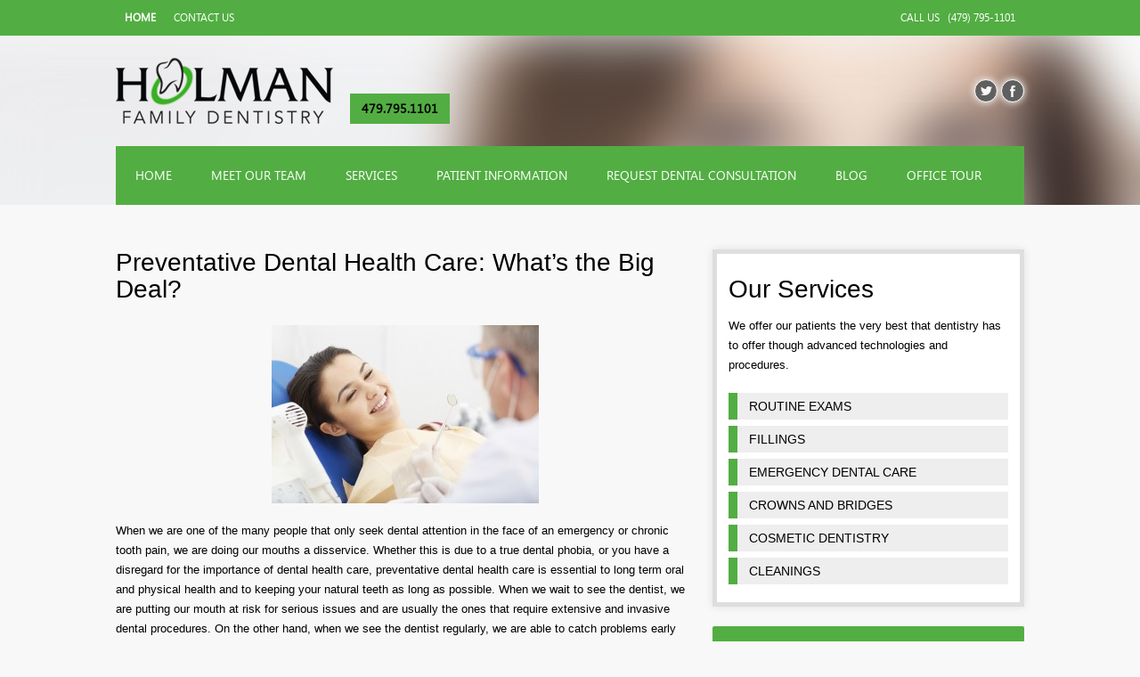

--- FILE ---
content_type: text/html; charset=UTF-8
request_url: https://holmanfamilydentistry.com/preventative-dental-health-care-whats-the-big-deal/
body_size: 7150
content:
<!DOCTYPE html><html lang="en"><head><meta charset="utf-8" /><meta http-equiv="X-UA-Compatible" content="IE=edge" /><meta name="viewport" content="width=device-width, initial-scale=1.0" /><meta name="description" content="" /><meta name="author" content="" /><link rel="shortcut icon" href="" /><meta name="format-detection" content="telephone=no"><link media="all" href="https://holmanfamilydentistry.com/wp-content/cache/autoptimize/css/autoptimize_9a326822af7f8f7d6681fe530685c2ff.css" rel="stylesheet"><title>Comprehensive Dentistry Centerton, AR - Preventative Dental Health Care: What’s the Big Deal? | Comprehensive Dentistry Centerton, AR</title><link href='http://fonts.googleapis.com/css?family=Open+Sans:400,300,600,700|Droid+Serif:400,700' rel='stylesheet' type='text/css' /> <!--[if lt IE 9]> <script src="https://oss.maxcdn.com/libs/html5shiv/3.7.0/html5shiv.js"></script> <script src="https://oss.maxcdn.com/libs/respond.js/1.3.0/respond.min.js"></script> <![endif]--><meta name='robots' content='index, follow, max-image-preview:large, max-snippet:-1, max-video-preview:-1' /><link rel="canonical" href="https://holmanfamilydentistry.com/preventative-dental-health-care-whats-the-big-deal/" /><meta property="og:locale" content="en_US" /><meta property="og:type" content="article" /><meta property="og:title" content="Preventative Dental Health Care: What’s the Big Deal? | Comprehensive Dentistry Centerton, AR" /><meta property="og:description" content="When we are one of the many people that only seek dental attention in the face of an emergency or chronic tooth pain, we are doing our mouths a disservice. Whether this is due to a true dental phobia, or you have a disregard for the importance of dental healthRead More &gt;&gt;" /><meta property="og:url" content="https://holmanfamilydentistry.com/preventative-dental-health-care-whats-the-big-deal/" /><meta property="og:site_name" content="Comprehensive Dentistry Centerton, AR" /><meta property="article:publisher" content="https://www.facebook.com/holmanfamilydentistry?fref=ts" /><meta property="article:published_time" content="2015-11-25T05:00:31+00:00" /><meta property="og:image" content="https://holmanfamilydentistry.com/wp-content/uploads/2015/11/Happy-patient-000042762978_Double-300x200.jpg" /><meta name="author" content="admin" /><meta name="twitter:card" content="summary_large_image" /><meta name="twitter:creator" content="@DentistryHolman" /><meta name="twitter:site" content="@DentistryHolman" /><meta name="twitter:label1" content="Written by" /><meta name="twitter:data1" content="admin" /><meta name="twitter:label2" content="Est. reading time" /><meta name="twitter:data2" content="2 minutes" /> <script type="application/ld+json" class="yoast-schema-graph">{"@context":"https://schema.org","@graph":[{"@type":"Article","@id":"https://holmanfamilydentistry.com/preventative-dental-health-care-whats-the-big-deal/#article","isPartOf":{"@id":"https://holmanfamilydentistry.com/preventative-dental-health-care-whats-the-big-deal/"},"author":{"name":"admin","@id":"https://holmanfamilydentistry.com/#/schema/person/8db775073b5d608d83c6048fe543a82b"},"headline":"Preventative Dental Health Care: What’s the Big Deal?","datePublished":"2015-11-25T05:00:31+00:00","mainEntityOfPage":{"@id":"https://holmanfamilydentistry.com/preventative-dental-health-care-whats-the-big-deal/"},"wordCount":334,"commentCount":0,"publisher":{"@id":"https://holmanfamilydentistry.com/#organization"},"image":{"@id":"https://holmanfamilydentistry.com/preventative-dental-health-care-whats-the-big-deal/#primaryimage"},"thumbnailUrl":"https://holmanfamilydentistry.com/wp-content/uploads/2015/11/Happy-patient-000042762978_Double-300x200.jpg","keywords":["bentonville arkansas","centerton","centerton arkansas","Dr. Holman","Dr. Tom Holman","family dentistry","gum disease","holman family dentistry","northwest arkansas dentist","oral health","preventative dental care"],"articleSection":["Blog"],"inLanguage":"en-US","potentialAction":[{"@type":"CommentAction","name":"Comment","target":["https://holmanfamilydentistry.com/preventative-dental-health-care-whats-the-big-deal/#respond"]}]},{"@type":"WebPage","@id":"https://holmanfamilydentistry.com/preventative-dental-health-care-whats-the-big-deal/","url":"https://holmanfamilydentistry.com/preventative-dental-health-care-whats-the-big-deal/","name":"Preventative Dental Health Care: What’s the Big Deal? | Comprehensive Dentistry Centerton, AR","isPartOf":{"@id":"https://holmanfamilydentistry.com/#website"},"primaryImageOfPage":{"@id":"https://holmanfamilydentistry.com/preventative-dental-health-care-whats-the-big-deal/#primaryimage"},"image":{"@id":"https://holmanfamilydentistry.com/preventative-dental-health-care-whats-the-big-deal/#primaryimage"},"thumbnailUrl":"https://holmanfamilydentistry.com/wp-content/uploads/2015/11/Happy-patient-000042762978_Double-300x200.jpg","datePublished":"2015-11-25T05:00:31+00:00","breadcrumb":{"@id":"https://holmanfamilydentistry.com/preventative-dental-health-care-whats-the-big-deal/#breadcrumb"},"inLanguage":"en-US","potentialAction":[{"@type":"ReadAction","target":["https://holmanfamilydentistry.com/preventative-dental-health-care-whats-the-big-deal/"]}]},{"@type":"ImageObject","inLanguage":"en-US","@id":"https://holmanfamilydentistry.com/preventative-dental-health-care-whats-the-big-deal/#primaryimage","url":"https://holmanfamilydentistry.com/wp-content/uploads/2015/11/Happy-patient-000042762978_Double-300x200.jpg","contentUrl":"https://holmanfamilydentistry.com/wp-content/uploads/2015/11/Happy-patient-000042762978_Double-300x200.jpg"},{"@type":"BreadcrumbList","@id":"https://holmanfamilydentistry.com/preventative-dental-health-care-whats-the-big-deal/#breadcrumb","itemListElement":[{"@type":"ListItem","position":1,"name":"Home","item":"https://holmanfamilydentistry.com/"},{"@type":"ListItem","position":2,"name":"Preventative Dental Health Care: What’s the Big Deal?"}]},{"@type":"WebSite","@id":"https://holmanfamilydentistry.com/#website","url":"https://holmanfamilydentistry.com/","name":"Holman Family Dentistry","description":"Family dentistry serving Centerton and Bentonville AR","publisher":{"@id":"https://holmanfamilydentistry.com/#organization"},"potentialAction":[{"@type":"SearchAction","target":{"@type":"EntryPoint","urlTemplate":"https://holmanfamilydentistry.com/?s={search_term_string}"},"query-input":{"@type":"PropertyValueSpecification","valueRequired":true,"valueName":"search_term_string"}}],"inLanguage":"en-US"},{"@type":"Organization","@id":"https://holmanfamilydentistry.com/#organization","name":"Holman Family Dentistry","url":"https://holmanfamilydentistry.com/","logo":{"@type":"ImageObject","inLanguage":"en-US","@id":"https://holmanfamilydentistry.com/#/schema/logo/image/","url":"https://holmanfamilydentistry.com/wp-content/uploads/2018/12/holmanfamilydentistry-logo.png","contentUrl":"https://holmanfamilydentistry.com/wp-content/uploads/2018/12/holmanfamilydentistry-logo.png","width":244,"height":74,"caption":"Holman Family Dentistry"},"image":{"@id":"https://holmanfamilydentistry.com/#/schema/logo/image/"},"sameAs":["https://www.facebook.com/holmanfamilydentistry?fref=ts","https://x.com/DentistryHolman"]},{"@type":"Person","@id":"https://holmanfamilydentistry.com/#/schema/person/8db775073b5d608d83c6048fe543a82b","name":"admin","image":{"@type":"ImageObject","inLanguage":"en-US","@id":"https://holmanfamilydentistry.com/#/schema/person/image/","url":"https://secure.gravatar.com/avatar/0c4666d15bac4c736ba7de1f541d0b4f238458ef37bf4b3c1541095becd25ac8?s=96&d=mm&r=g","contentUrl":"https://secure.gravatar.com/avatar/0c4666d15bac4c736ba7de1f541d0b4f238458ef37bf4b3c1541095becd25ac8?s=96&d=mm&r=g","caption":"admin"}}]}</script> <link rel="alternate" type="application/rss+xml" title="Comprehensive Dentistry Centerton, AR &raquo; Preventative Dental Health Care: What’s the Big Deal? Comments Feed" href="https://holmanfamilydentistry.com/preventative-dental-health-care-whats-the-big-deal/feed/" /><link rel="alternate" title="oEmbed (JSON)" type="application/json+oembed" href="https://holmanfamilydentistry.com/wp-json/oembed/1.0/embed?url=https%3A%2F%2Fholmanfamilydentistry.com%2Fpreventative-dental-health-care-whats-the-big-deal%2F" /><link rel="alternate" title="oEmbed (XML)" type="text/xml+oembed" href="https://holmanfamilydentistry.com/wp-json/oembed/1.0/embed?url=https%3A%2F%2Fholmanfamilydentistry.com%2Fpreventative-dental-health-care-whats-the-big-deal%2F&#038;format=xml" /><link rel="https://api.w.org/" href="https://holmanfamilydentistry.com/wp-json/" /><link rel="alternate" title="JSON" type="application/json" href="https://holmanfamilydentistry.com/wp-json/wp/v2/posts/285" /><link rel="EditURI" type="application/rsd+xml" title="RSD" href="https://holmanfamilydentistry.com/xmlrpc.php?rsd" /><meta name="generator" content="WordPress 6.9" /><link rel='shortlink' href='https://holmanfamilydentistry.com/?p=285' /><meta name="ahrefs-site-verification" content="05cc5f1061431a3b5554317125b6e9b9020ca8075411d02b0c47a7bf3d1cd359">  <script>(function(h,o,t,j,a,r){
        h.hj=h.hj||function(){(h.hj.q=h.hj.q||[]).push(arguments)};
        h._hjSettings={hjid:926437,hjsv:6};
        a=o.getElementsByTagName('head')[0];
        r=o.createElement('script');r.async=1;
        r.src=t+h._hjSettings.hjid+j+h._hjSettings.hjsv;
        a.appendChild(r);
    })(window,document,'https://static.hotjar.com/c/hotjar-','.js?sv=');</script> <script async src="https://www.googletagmanager.com/gtag/js?id=G-69WYLNCE5M"></script> <script>window.dataLayer = window.dataLayer || [];
  function gtag(){dataLayer.push(arguments);}
  gtag('js', new Date());

  gtag('config', 'G-69WYLNCE5M');</script><link rel="icon" href="https://holmanfamilydentistry.com/wp-content/uploads/2023/09/cropped-Holman-RVSC-Instagram-1-1-32x32.png" sizes="32x32" /><link rel="icon" href="https://holmanfamilydentistry.com/wp-content/uploads/2023/09/cropped-Holman-RVSC-Instagram-1-1-192x192.png" sizes="192x192" /><link rel="apple-touch-icon" href="https://holmanfamilydentistry.com/wp-content/uploads/2023/09/cropped-Holman-RVSC-Instagram-1-1-180x180.png" /><meta name="msapplication-TileImage" content="https://holmanfamilydentistry.com/wp-content/uploads/2023/09/cropped-Holman-RVSC-Instagram-1-1-270x270.png" /> <script>(function(i,s,o,g,r,a,m){i['GoogleAnalyticsObject']=r;i[r]=i[r]||function(){
  (i[r].q=i[r].q||[]).push(arguments)},i[r].l=1*new Date();a=s.createElement(o),
  m=s.getElementsByTagName(o)[0];a.async=1;a.src=g;m.parentNode.insertBefore(a,m)
  })(window,document,'script','//www.google-analytics.com/analytics.js','ga');

  ga('create', 'UA-62099106-1', 'auto');
  ga('send', 'pageview');</script> </head><body class="home"><div id="top_section"><div class="container"><div class="row"><div class="col-xs-4"><ul class="top_nav"><li class="current"><a href="https://holmanfamilydentistry.com">Home</a></li><li><a href="https://holmanfamilydentistry.com/contact-us/">Contact Us</a></li></ul></div><div class="col-xs-8"><div class="top_phone">Call Us &nbsp;&nbsp;<a style="color:white" href="tel:(479) 795-1101">(479) 795-1101</a></div></div></div></div></div><div id="header_section"><div class="container"> <a class="header_brand" href="https://holmanfamilydentistry.com"><img src="https://holmanfamilydentistry.com/wp-content/themes/holmanfamilydentistry/assets/img/logo.png" alt="immix" /></a> <a href="tel:479.795.1101" class="header_phone btn btn-green">479.795.1101</a><div class="header_social"> <a href="https://twitter.com/DentistryHolman" class="twitter"></a> <a href="https://www.facebook.com/holmanfamilydentistry?fref=ts" class="facebook"></a></div><div class="navbar navbar-custom" role="navigation"><div class="navbar-header"> <button type="button" class="navbar-toggle" data-toggle="collapse" data-target=".navbar-collapse"> <span class="sr-only">Toggle navigation</span> <span class="icon-bar"></span> <span class="icon-bar"></span> <span class="icon-bar"></span> </button></div><div class="navbar-collapse collapse"><ul id="menu-header-menu" class="nav navbar-nav"><li id="menu-item-69" class="menu-item menu-item-type-post_type menu-item-object-page menu-item-home menu-item-69"><a title="Home" href="https://holmanfamilydentistry.com/">Home</a></li><li id="menu-item-68" class="menu-item menu-item-type-post_type menu-item-object-page menu-item-68"><a title="Meet Our Team" href="https://holmanfamilydentistry.com/meet-our-team/">Meet Our Team</a></li><li id="menu-item-67" class="menu-item menu-item-type-post_type menu-item-object-page menu-item-67"><a title="Services" href="https://holmanfamilydentistry.com/services/">Services</a></li><li id="menu-item-66" class="menu-item menu-item-type-post_type menu-item-object-page menu-item-66"><a title="Patient Information" href="https://holmanfamilydentistry.com/patient-information/">Patient Information</a></li><li id="menu-item-65" class="menu-item menu-item-type-post_type menu-item-object-page menu-item-65"><a title="Request Dental Consultation" href="https://holmanfamilydentistry.com/request-dental-consultation/">Request Dental Consultation</a></li><li id="menu-item-132" class="menu-item menu-item-type-post_type menu-item-object-page menu-item-132"><a title="Blog" href="https://holmanfamilydentistry.com/blog/">Blog</a></li><li id="menu-item-603" class="menu-item menu-item-type-post_type menu-item-object-page menu-item-603"><a title="Office Tour" href="https://holmanfamilydentistry.com/office-tour/">Office Tour</a></li></ul></div></div></div></div><div id="content_section"><div class="container"><div class="right_sidebar"><div class="sidebar_box"><h2 class="heading hidden-xs">Our Services</h2><h2 class="heading heading_toggle hidden-sm hidden-md hidden-lg" data-toggle="collapse" data-target="#side_nav_services">Our Services</h2><p class="hidden-xs">We offer our patients the very best that dentistry has to offer though advanced technologies and procedures.</p><ul class="side_nav collapse in hidden-sm hidden-md hidden-lg" id="side_nav_services"><li><a href="https://holmanfamilydentistry.com/routine-exams/">Routine Exams</a></li><li><a href="https://holmanfamilydentistry.com/fillings/">Fillings</a></li><li><a href="https://holmanfamilydentistry.com/emergency-dental-care/">Emergency Dental Care</a></li><li><a href="https://holmanfamilydentistry.com/crowns-and-bridges/">Crowns and Bridges</a></li><li><a href="https://holmanfamilydentistry.com/cosmetic-dentistry/">Cosmetic Dentistry</a></li><li><a href="https://holmanfamilydentistry.com/cleanings/">Cleanings</a></li></ul><ul class="side_nav hidden-xs"><li ><a href="https://holmanfamilydentistry.com/routine-exams/">Routine Exams</a></li><li ><a href="https://holmanfamilydentistry.com/fillings/">Fillings</a></li><li ><a href="https://holmanfamilydentistry.com/emergency-dental-care/">Emergency Dental Care</a></li><li ><a href="https://holmanfamilydentistry.com/crowns-and-bridges/">Crowns and Bridges</a></li><li ><a href="https://holmanfamilydentistry.com/cosmetic-dentistry/">Cosmetic Dentistry</a></li><li ><a href="https://holmanfamilydentistry.com/cleanings/">Cleanings</a></li></ul></div> <a href="https://holmanfamilydentistry.com/request-dental-consultation/" class="request_dental_btn"> <span class="text">Request Dental Consultation</span> <span class="helper"></span> </a></div><h2 class="heading">Preventative Dental Health Care: What’s the Big Deal?</h2><p style="text-align: center;"><a href="https://holmanfamilydentistry.com/wp-content/uploads/2015/11/Happy-patient-000042762978_Double.jpg"><img fetchpriority="high" decoding="async" class="alignnone size-medium wp-image-286" src="https://holmanfamilydentistry.com/wp-content/uploads/2015/11/Happy-patient-000042762978_Double-300x200.jpg" alt="Happy patient" width="300" height="200" /></a></p><p>When we are one of the many people that only seek dental attention in the face of an emergency or chronic tooth pain, we are doing our mouths a disservice. Whether this is due to a true dental phobia, or you have a disregard for the importance of dental health care, preventative dental health care is essential to long term oral and physical health and to keeping your natural teeth as long as possible. When we wait to see the dentist, we are putting our mouth at risk for serious issues and are usually the ones that require extensive and invasive dental procedures. On the other hand, when we see the dentist regularly, we are able to catch problems early on, allowing for easy and successful treatment options.</p><p><strong>What does Preventative Care Mean?</strong></p><p>At our regular dental checkups, there are simple procedures that can be completed to ensure the overall health of our mouth. This checkup includes more than a routine cleaning, but also allows Dr. Holman to perform a full evaluation of our mouth to determine if any of the following issues are occurring:</p><ul><li>Tooth decay</li><li>Gum disease</li><li>Tumors</li><li>Shifting teeth</li><li>Abnormal tissue</li></ul><p>These issues are easily spotted during a routine exam as well as with x-rays.</p><p><strong>Preserving your Health</strong></p><p>When we avoid seeing the dentist every six months, we allow plaque and bacteria to build up on our teeth, eventually putting us at risk for gum disease, especially periodontitis. If we suffer from gum disease that goes untreated, we could also be putting our heart and lungs at risk for infection. Is it worth the risk to our physical health and well-being to skip these simple six month appointments?</p><p>Regular dental checkups are typically not painful and can actually prevent painful procedures from being necessary in the future. If it has been a while since the most recent dental checkup, today is the day to get started on the road to good health!</p><div class="clearfix"></div> <br /> <br /><div class="row row_fluid_height"><div class="col-sm-4"><div class="box_widget"><div class="fluid_height"><div class="img direction_map"><div class="google-maps"><iframe src="https://www.google.com/maps/embed?pb=!1m18!1m12!1m3!1d3213.1110641045725!2d-94.26868248487109!3d36.35808860016087!2m3!1f0!2f0!3f0!3m2!1i1024!2i768!4f13.1!3m3!1m2!1s0x87c90f8704ab1ad7%3A0xa96ef1a71f08af3c!2s1138+E+Centerton+Blvd+a%2C+Centerton%2C+AR+72719!5e0!3m2!1sen!2sus!4v1478286037555" width="600" height="450" frameborder="0" style="border:0" allowfullscreen></iframe></div><p><a href="https://www.google.com/maps/place/1138+E+Centerton+Blvd+a,+Centerton,+AR+72719/@36.3580886,-94.2686825,17z/data=!3m1!4b1!4m5!3m4!1s0x87c90f8704ab1ad7:0xa96ef1a71f08af3c!8m2!3d36.3580843!4d-94.2664938">Click here for directions</a></p></div></div><div class="box_widget_title dark">Map &amp; Directions</div></div></div><div class="col-sm-4"><div class="box_widget"><div class="fluid_height"><div class="fb_widget"><div class="google-maps"><iframe src="//www.facebook.com/plugins/likebox.php?href=https%3A%2F%2Fwww.facebook.com%2Fholmanfamilydentistry&amp;width&amp;height=290&amp;colorscheme=light&amp;show_faces=true&amp;header=true&amp;stream=false&amp;show_border=true&amp;appId=217828525007804" scrolling="no" frameborder="0" style="border:none; overflow:hidden; height:290px;" allowTransparency="true"></iframe></div></div></div><div class="box_widget_title dark">Like Us On Facebook</div></div></div><div class="col-sm-4"><div class="box_widget"><div class="fluid_height"><div class="twitter_widget"><h3 class="twitter_widget_title">Follow us on Twitter</h3><ul><li><a class="tweet" href="https://twitter.com/DentistryHolman/status/"></a></li></ul></div></div><div class="box_widget_title dark">Keep in touch</div></div></div></div></div></div><div class="hfd-logos"><div class="container"><div class="textwidget"><div class="row" style="width: 100%;  margin: auto;  3px solid #73AD21; "><div class="row" style="width: 100%;  margin: auto;  "><div class="col-md-2 col-sm-4 col-xs-4"> <img src="https://holmanfamilydentistry.com/wp-content/uploads/2017/04/arkids-min.png"></div><div class="col-md-2 col-sm-4 col-xs-4"> <img src="https://holmanfamilydentistry.com/wp-content/uploads/2017/04/bluecross-min.png"></div><div class="col-md-2 col-sm-4 col-xs-4"> <img src="https://holmanfamilydentistry.com/wp-content/uploads/2017/04/cigna-min.png"></div><div class="col-md-2 col-sm-4 col-xs-4"> <img src="https://holmanfamilydentistry.com/wp-content/uploads/2017/04/municipal-min.png"></div><div class="col-md-2 col-sm-4 col-xs-4"> <img src="https://holmanfamilydentistry.com/wp-content/uploads/2017/04/metlife-min.png"></div><div class="col-md-2 col-sm-4 col-xs-4"  > <br><img src="https://holmanfamilydentistry.com/wp-content/uploads/2018/01/MCNA-01.png"></div><div class="col-md-2 col-sm-4 col-xs-4"  > <br><img src="https://holmanfamilydentistry.com/wp-content/uploads/2018/01/HolmanLogo-01.jpg"></div><div class="col-md-2 col-sm-4 col-xs-4"  > <br><img src="https://holmanfamilydentistry.com/wp-content/uploads/2018/01/image002.png"></div></div></div></div></div></div><div id="footer_nav_section"><div class="container"><ul id="menu-footer-menu" class="foot-nav"><li id="menu-item-75" class="menu-item menu-item-type-post_type menu-item-object-page menu-item-home menu-item-75"><a href="https://holmanfamilydentistry.com/">Home</a></li><li id="menu-item-71" class="menu-item menu-item-type-post_type menu-item-object-page menu-item-71"><a href="https://holmanfamilydentistry.com/meet-our-team/">Meet Our Team</a></li><li id="menu-item-74" class="menu-item menu-item-type-post_type menu-item-object-page menu-item-74"><a href="https://holmanfamilydentistry.com/services/">Services</a></li><li id="menu-item-72" class="menu-item menu-item-type-post_type menu-item-object-page menu-item-72"><a href="https://holmanfamilydentistry.com/patient-information/">Patient Information</a></li><li id="menu-item-73" class="menu-item menu-item-type-post_type menu-item-object-page menu-item-73"><a href="https://holmanfamilydentistry.com/request-dental-consultation/">Request Dental Consultation</a></li><li id="menu-item-70" class="menu-item menu-item-type-post_type menu-item-object-page menu-item-70"><a href="https://holmanfamilydentistry.com/contact-us/">Contact Us</a></li></ul></div></div><div id="copyright_section"><div class="container"><p><p>Site created by <a href="http://www.theartistevolution.com">AR Marketing & Design Agency</a></p></p></div></div>  <script type="speculationrules">{"prefetch":[{"source":"document","where":{"and":[{"href_matches":"/*"},{"not":{"href_matches":["/wp-*.php","/wp-admin/*","/wp-content/uploads/*","/wp-content/*","/wp-content/plugins/*","/wp-content/themes/holmanfamilydentistry/*","/*\\?(.+)"]}},{"not":{"selector_matches":"a[rel~=\"nofollow\"]"}},{"not":{"selector_matches":".no-prefetch, .no-prefetch a"}}]},"eagerness":"conservative"}]}</script> <script type="text/javascript" src="https://holmanfamilydentistry.com/wp-includes/js/dist/hooks.min.js?ver=dd5603f07f9220ed27f1" id="wp-hooks-js"></script> <script type="text/javascript" src="https://holmanfamilydentistry.com/wp-includes/js/dist/i18n.min.js?ver=c26c3dc7bed366793375" id="wp-i18n-js"></script> <script type="text/javascript" id="wp-i18n-js-after">wp.i18n.setLocaleData( { 'text direction\u0004ltr': [ 'ltr' ] } );
//# sourceURL=wp-i18n-js-after</script> <script type="text/javascript" id="contact-form-7-js-before">var wpcf7 = {
    "api": {
        "root": "https:\/\/holmanfamilydentistry.com\/wp-json\/",
        "namespace": "contact-form-7\/v1"
    }
};
//# sourceURL=contact-form-7-js-before</script> <script id="wp-emoji-settings" type="application/json">{"baseUrl":"https://s.w.org/images/core/emoji/17.0.2/72x72/","ext":".png","svgUrl":"https://s.w.org/images/core/emoji/17.0.2/svg/","svgExt":".svg","source":{"concatemoji":"https://holmanfamilydentistry.com/wp-includes/js/wp-emoji-release.min.js?ver=6.9"}}</script> <script type="module">/*! This file is auto-generated */
const a=JSON.parse(document.getElementById("wp-emoji-settings").textContent),o=(window._wpemojiSettings=a,"wpEmojiSettingsSupports"),s=["flag","emoji"];function i(e){try{var t={supportTests:e,timestamp:(new Date).valueOf()};sessionStorage.setItem(o,JSON.stringify(t))}catch(e){}}function c(e,t,n){e.clearRect(0,0,e.canvas.width,e.canvas.height),e.fillText(t,0,0);t=new Uint32Array(e.getImageData(0,0,e.canvas.width,e.canvas.height).data);e.clearRect(0,0,e.canvas.width,e.canvas.height),e.fillText(n,0,0);const a=new Uint32Array(e.getImageData(0,0,e.canvas.width,e.canvas.height).data);return t.every((e,t)=>e===a[t])}function p(e,t){e.clearRect(0,0,e.canvas.width,e.canvas.height),e.fillText(t,0,0);var n=e.getImageData(16,16,1,1);for(let e=0;e<n.data.length;e++)if(0!==n.data[e])return!1;return!0}function u(e,t,n,a){switch(t){case"flag":return n(e,"\ud83c\udff3\ufe0f\u200d\u26a7\ufe0f","\ud83c\udff3\ufe0f\u200b\u26a7\ufe0f")?!1:!n(e,"\ud83c\udde8\ud83c\uddf6","\ud83c\udde8\u200b\ud83c\uddf6")&&!n(e,"\ud83c\udff4\udb40\udc67\udb40\udc62\udb40\udc65\udb40\udc6e\udb40\udc67\udb40\udc7f","\ud83c\udff4\u200b\udb40\udc67\u200b\udb40\udc62\u200b\udb40\udc65\u200b\udb40\udc6e\u200b\udb40\udc67\u200b\udb40\udc7f");case"emoji":return!a(e,"\ud83e\u1fac8")}return!1}function f(e,t,n,a){let r;const o=(r="undefined"!=typeof WorkerGlobalScope&&self instanceof WorkerGlobalScope?new OffscreenCanvas(300,150):document.createElement("canvas")).getContext("2d",{willReadFrequently:!0}),s=(o.textBaseline="top",o.font="600 32px Arial",{});return e.forEach(e=>{s[e]=t(o,e,n,a)}),s}function r(e){var t=document.createElement("script");t.src=e,t.defer=!0,document.head.appendChild(t)}a.supports={everything:!0,everythingExceptFlag:!0},new Promise(t=>{let n=function(){try{var e=JSON.parse(sessionStorage.getItem(o));if("object"==typeof e&&"number"==typeof e.timestamp&&(new Date).valueOf()<e.timestamp+604800&&"object"==typeof e.supportTests)return e.supportTests}catch(e){}return null}();if(!n){if("undefined"!=typeof Worker&&"undefined"!=typeof OffscreenCanvas&&"undefined"!=typeof URL&&URL.createObjectURL&&"undefined"!=typeof Blob)try{var e="postMessage("+f.toString()+"("+[JSON.stringify(s),u.toString(),c.toString(),p.toString()].join(",")+"));",a=new Blob([e],{type:"text/javascript"});const r=new Worker(URL.createObjectURL(a),{name:"wpTestEmojiSupports"});return void(r.onmessage=e=>{i(n=e.data),r.terminate(),t(n)})}catch(e){}i(n=f(s,u,c,p))}t(n)}).then(e=>{for(const n in e)a.supports[n]=e[n],a.supports.everything=a.supports.everything&&a.supports[n],"flag"!==n&&(a.supports.everythingExceptFlag=a.supports.everythingExceptFlag&&a.supports[n]);var t;a.supports.everythingExceptFlag=a.supports.everythingExceptFlag&&!a.supports.flag,a.supports.everything||((t=a.source||{}).concatemoji?r(t.concatemoji):t.wpemoji&&t.twemoji&&(r(t.twemoji),r(t.wpemoji)))});
//# sourceURL=https://holmanfamilydentistry.com/wp-includes/js/wp-emoji-loader.min.js</script> <script type="text/javascript">window.addEventListener("load", function(event) {
jQuery(".cfx_form_main,.wpcf7-form,.wpforms-form,.gform_wrapper form").each(function(){
var form=jQuery(this); 
var screen_width=""; var screen_height="";
 if(screen_width == ""){
 if(screen){
   screen_width=screen.width;  
 }else{
     screen_width=jQuery(window).width();
 }    }  
  if(screen_height == ""){
 if(screen){
   screen_height=screen.height;  
 }else{
     screen_height=jQuery(window).height();
 }    }
form.append('<input type="hidden" name="vx_width" value="'+screen_width+'">');
form.append('<input type="hidden" name="vx_height" value="'+screen_height+'">');
form.append('<input type="hidden" name="vx_url" value="'+window.location.href+'">');  
}); 

});</script> <script defer src="https://holmanfamilydentistry.com/wp-content/cache/autoptimize/js/autoptimize_2be766ae654d2cc8ad4cf5cdddd03552.js"></script></body></html>